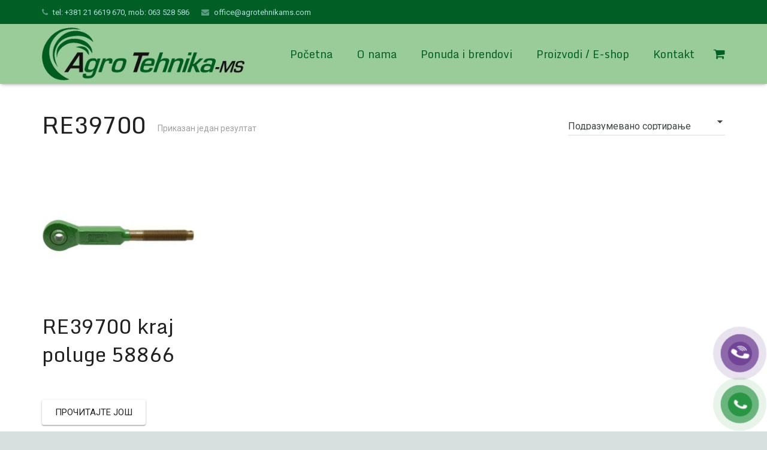

--- FILE ---
content_type: text/css
request_url: https://www.agrotehnikams.com/wp-content/themes/Zephyr/css/us.woocommerce.css?ver=3.0
body_size: 7531
content:
/*
----------------------------------------------------------------

ZEPHYR WooCommerce styles

Copyright 2015 UpSolution
http://us-themes.com/

NOTE: DO NOT EDIT THIS FILE!
THIS FILE IS REPLACED DURING AUTO-UPDATES
AND ANY CHANGES MADE HERE WILL BE OVERWRITTEN.

----------------------------------------------------------------
*/

.woocommerce .clear {
	clear: both;
	}
.woocommerce .nobr {
	white-space: nowrap;
	}
.woocommerce mark {
	background: none;
	color: inherit;
	}
.woocommerce abbr[title] {
	border: none;
	text-decoration: none;
	}
.woocommerce .col2-set:after {
	content: '';
	display: block;
	clear: both;
	}
.woocommerce .col2-set .col-1 {
	float: left;
	width: 47%;
	}
.woocommerce .col2-set .col-2 {
	float: right;
	width: 47%;
	}
.woocommerce-breadcrumb {
	font-size: 13px;
	margin-bottom: 10px;
	}



/* Store Notice
   ========================================================================== */
   
.woocommerce-demo-store {
	margin-top: 50px;
	}
	p.demo_store {
		position: fixed;
		top: 0;
		left: 0;
		right: 0;
		font-size: 15px;
		text-align: center;
		line-height: 22px;
		padding: 14px;
		z-index: 9999;
		box-shadow: 0 1px 1px 0 rgba(0,0,0,0.05), 0 2px 5px 0 rgba(0,0,0,0.25);
		color: #fff;
		}
	.admin-bar p.demo_store {
		top: 32px;
		}
		


/* ALERTS
   ========================================================================== */
   
.woocommerce-message,
.woocommerce-error,
.woocommerce-info  {
	line-height: 24px;
	list-style-type: none !important;
	margin: 0 0 30px !important;
	padding: 20px 25px;
	position: relative;
	overflow: hidden;
	border-radius: 2px;
	box-shadow: 0 1px 1px 0 rgba(0,0,0,0.05), 0 1px 3px 0 rgba(0,0,0,0.25);
	}
.woocommerce-message {
	background-color: #c1f5a6;
	color: #588542;
	}
.woocommerce-info {
	background-color: #cef;
	color: #3A648E;
	}
.woocommerce-error {
	background-color: #FFD9D9;
	color: #A24141;
	}
	.woocommerce-message a,
	.woocommerce-error a,
	.woocommerce-info a {
		border-bottom: 1px dotted !important;
		background: none !important;
		color: inherit !important;
		}
	.woocommerce-message a.button,
	.woocommerce-error a.button,
	.woocommerce-info a.button {
		display: inline;
		position: absolute;
		top: 21px;
		right: 25px;
		font-size: inherit;
		line-height: inherit;
		padding: 0;
		margin: 0;
		overflow: visible;
		box-shadow: none !important;
		border-width: 0 !important;
		}
		.no-touch .woocommerce-message a:hover,
		.no-touch .woocommerce-error a:hover,
		.no-touch .woocommerce-info a:hover {
			color: #222 !important;
			}
	.woocommerce-message li,
	.woocommerce-error li,
	.woocommerce-info li {
		line-height: 22px;
		list-style: none !important;
		padding: 2px 0 !important;
		margin: 0 !important;
		}


		
/* BUTTONS
   ========================================================================== */
   
.woocommerce .button {
	display: inline-block;
	vertical-align: top;
	text-align: center;
	font-size: 15px;
	line-height: 20px;
	padding: 11px 22px;
	margin: 4px 0;
	text-transform: uppercase;
	white-space: nowrap;
	position: relative;
	overflow: hidden;
	border-radius: 3px;
	border: none;
	box-shadow: 0 2px 1px rgba(0,0,0,0.1), 0 1px 3px rgba(0,0,0,0.3);
	transition: background-color 0.3s, box-shadow 0.3s, color 0.3s, opacity 0.3s;
	background-color: #fff;
	}
.woocommerce .button,
.woocommerce a.button,
.no-touch .woocommerce a.button:hover,
.woocommerce .products .product a.button {
	color: #222;
	}
	.no-touch .woocommerce .button:not([disabled]):hover {
		box-shadow: 0 2px 3px rgba(0,0,0,0.1), 0 4px 8px rgba(0,0,0,0.3);
		}
	.no-touch .woocommerce .button:focus,
	.woocommerce .button:not([disabled]):active {
		box-shadow: 0 3px 3px rgba(0,0,0,0.1), 0 5px 8px rgba(0,0,0,0.16), 0 9px 20px rgba(0,0,0,0.16);
		}
.woocommerce .button.alt,
.woocommerce .button.checkout {
	color: #fff !important;
	}
.woocommerce .button.loading {
	color: transparent !important;
	transition: none;
	}



/* PRELOADER
   ========================================================================== */

.woocommerce .blockUI.blockOverlay:before,
.woocommerce .blockUI.blockOverlay:after {
	display: block;
	content: '';
	position: absolute;
	top: 50%;
	left: 50%;
	height: 30px;
	width: 30px;
	margin: -15px 0 0 -15px;
	border-radius: 50%;
	border: 2px solid;
	}
.woocommerce .blockUI.blockOverlay:before {
	opacity: 0.2;
	}
.woocommerce .blockUI.blockOverlay:after {
	border-color: transparent;
	border-top-color: inherit;
	-webkit-animation: rotation 0.8s infinite cubic-bezier(.6,.3,.3,.6);
			animation: rotation 0.8s infinite cubic-bezier(.6,.3,.3,.6);
	}
.woocommerce .button.loading:before,
.woocommerce .button.loading:after {
	display: block;
	content: '';
	position: absolute;
	top: 50%;
	left: 50%;
	height: 20px;
	width: 20px;
	margin: -12px 0 0 -12px;
	border-radius: 50%;
	border: 2px solid;
	}
.woocommerce-type_1.woocommerce .button.loading:before,
.woocommerce-type_1 .woocommerce .button.loading:before,
.woocommerce-type_1.woocommerce .button.loading:after,
.woocommerce-type_1 .woocommerce .button.loading:after {
	border-color: #222;
	}
.woocommerce .button.loading:before {
	opacity: 0.2;
	}
.woocommerce .button.loading:after {
	border-left-color: transparent !important;
	border-right-color: transparent !important;
	border-bottom-color: transparent !important;
	-webkit-animation: rotation 0.8s infinite cubic-bezier(.6,.3,.3,.6);
			animation: rotation 0.8s infinite cubic-bezier(.6,.3,.3,.6);
	}
	


/* QUANTITY FORM
   ========================================================================== */
   
.woocommerce .quantity input.qty {
	width: 50px;
	}
/* with plus & minus buttons */
.woocommerce .quantity.buttons_added {
	display: block;
	overflow: hidden;
	padding: 0;
	width: 100px;
	}
	.woocommerce .quantity.buttons_added input.qty {
		float: left;
		font-size: 16px;
		text-align: center;
		font-weight: normal;
		width: 40px;
		height: 40px;
		padding: 0;
		border-top: none;
		border-left: none;
		border-right: none;
		border-radius: 0;
		-moz-appearance: textfield;
		}
	.woocommerce .quantity.buttons_added input::-webkit-outer-spin-button,
	.woocommerce .quantity.buttons_added input::-webkit-inner-spin-button {
		-webkit-appearance: none;
		margin: 0;
		}
	.woocommerce .quantity.buttons_added .plus,
	.woocommerce .quantity.buttons_added .minus {
		float: left;
		position: static !important;
		font-size: 24px;
		font-family: monospace;
		text-align: center;
		font-weight: normal !important;
		height: 40px !important;
		width: 30px !important;
		padding: 0 !important;
		margin: 0 !important;
		box-shadow: none;
		border-radius: 0;
		border: none;
		border-bottom: 1px solid;
		background-image: none !important;
		background-color: transparent;
		color: inherit;
		}



/* FORMS
   ========================================================================== */
   
.woocommerce .form-row {
	position: relative;
	}
	.woocommerce .form-row:after {
		content: "";
		display: block;
		clear: both;
		}
	.woocommerce .form-row-first,
	.woocommerce .form-row-last {
		float: left;
		width: 47%;
		}
	.woocommerce .form-row-last {
		float: right;
		}
	.woocommerce .form-row-wide {
		clear: both;
		width: 100%;
		}
	.woocommerce .form-row label.inline {
		display: inline-block;
		vertical-align: top;
		margin: 10px 0 0 10px;
		}
	.woocommerce .form-row label.hidden {
		visibility: hidden;
		}
	.woocommerce .form-row label.checkbox {
		display: inline;
		}
	.woocommerce .form-row select {
		cursor: pointer;
		width: 100%;
		}
	.woocommerce .form-row .required {
		border: none;
		}
	.woocommerce .form-row .input-checkbox {
		display: inline;
		vertical-align: middle;
		text-align: center;
		margin: -2px 8px 0 0;
		}
	.woocommerce .form-row .lost_password {
		margin: 0 10px;
		white-space: nowrap;
		}
		.woocommerce .form-row.validate-required:before {
			display: block;
			position: absolute;
			top: 24px;
			right: 0;
			font-family: mdfonticon;
			font-size: 22px;
			text-align: right;
			line-height: 46px;
			width: 28px;
			z-index: 3;
			}
		.validate-required.woocommerce-validated:before {
			content: '\e645';
			color: #5fcc29;
			}
		.validate-required.woocommerce-invalid:before {
			content: '\e648';
			color: red;
			}
		.woocommerce #shipping_country_field.form-row.validate-required:before,
		.woocommerce #shipping_state_field.form-row.validate-required:before,
		.woocommerce #billing_country_field.form-row.validate-required:before,
		.woocommerce #billing_state_field.form-row.validate-required:before {
			right: 20px;
			}
	.validate-required.woocommerce-validated input.input-text,
	.validate-required.woocommerce-validated select,
	.woocommerce-checkout .form-row.woocommerce-validated .select2-container a.select2-choice {
		border-color: #5fcc29;
		}
	.validate-required.woocommerce-invalid input.input-text,
	.validate-required.woocommerce-invalid select,
	.woocommerce-checkout .form-row.woocommerce-invalid .select2-container a.select2-choice {
		border-color: red;
		}

.woocommerce .login,
.woocommerce .checkout_coupon,
.woocommerce .register {
	padding: 35px 40px 11px;
	margin-bottom: 30px;
	text-align: left;
	overflow: hidden;
	}
	.woocommerce .login .form-row {
		float: left;
		}
	.woocommerce .login .form-row.form-row-last {
		float: right;
		}
		.woocommerce .login .button ~ label {
			display: inline-block;
			vertical-align: top;
			margin: 14px 20px 0 20px;
			}
	.woocommerce .login .lost_password {
		float: left;
		margin: 14px 0 0;
		}
		
/* Select 2 */
.select2-container a.select2-choice {
	font-size: 16px;
	line-height: 46px !important;
	height: 46px !important;
	padding: 0;
	border-radius: 0 !important;
	border-width: 0 0 1px !important;
	background: none !important;
	color: inherit !important;
	}
	.select2-container a.select2-choice .select2-arrow b:after {
		content: '\e640';
		border: none !important;
		font: 25px/46px mdfonticon;
		margin: 0;
		position: static;
		}
.select2-drop.select2-drop-active {
	padding: 15px;
	margin-top: -2px;
	border: none !important;
	border-radius: 2px;
	box-shadow: 0 1px 1px 0 rgba(0,0,0,0.05), 0 2px 5px 0 rgba(0,0,0,0.25);
	background-color: #fff;
	}
	.select2-drop .select2-search {
		padding: 0 0 10px;
		}
		.select2-drop .select2-search input {
			line-height: 30px !important;
			height: 30px !important;
			margin: 0;
			padding: 0;
			border-width: 0 0 1px;
			background: none !important;
			}
	.select2-drop .select2-results {
		background: none;
		padding: 0;
		max-height: 204px;
		}
		.select2-drop .select2-results li {
			margin: 0;
			}
		.select2-drop .select2-results .select2-highlighted {
			border-radius: 0;
			}
			.select2-drop .select2-results .select2-result-label {
				padding: 5px 10px;
				}
		.select2-results .select2-ajax-error,
		.select2-results .select2-no-results,
		.select2-results .select2-searching,
		.select2-results .select2-selection-limit {
			background: none !important;
			}



/* STAR RATING
   ========================================================================== */
   
.woocommerce .star-rating {
	float: left;
	text-align: left;
	font-family: mdfonticon;
	font-size: 15px;
	line-height: 14px;
	white-space: nowrap;
	height: 14px;
	width: 75px;
	overflow: hidden;
	position: relative;
	}
	.woocommerce .star-rating:before {
		content: "\e882\e882\e882\e882\e882";
		float: left;
		position: absolute;
		top: 0;
		left: 0;
		}
	.woocommerce .star-rating span {
		float: left;
		position: absolute;
		top: 0;
		left: 0;
		height: 16px;
		overflow: hidden;
		}
		.woocommerce .star-rating span:before {
			content: "\e882\e882\e882\e882\e882";
			}



/* SHOP PAGE
   ========================================================================== */
   
.woocommerce small.note {
	font-size: 11px;
	line-height: 20px;
	margin-top: 10px;
	opacity: 0.5;
	}
.woocommerce h1.page-title {
	float: left;
	margin: 0 20px 0 0;
	}
.woocommerce .page-description {
	clear: both;
	padding: 20px 0;
	}
.woocommerce .woocommerce-result-count {
	float: left;
	margin: 22px 20px 15px 0;
	opacity: 0.5;
	}
.woocommerce-ordering {
	float: right;
	position: relative;
	margin: 0 0 20px;
	}
	.woocommerce-ordering select {
		-webkit-appearance: none;
		}
	.woocommerce-ordering:after {
		content: '\e640';
		display: block;
		position: absolute;
		right: 0;
		top: 0;
		font-family: mdfonticon;
		font-size: 23px;
		text-align: right;
		line-height: 46px;
		height: 45px;
		width: 20px;
		pointer-events: none;
		}
.woocommerce .onsale {
	position: absolute;
	font-size: 13px;
	text-transform: uppercase;
	text-align: center;
	line-height: 54px;
	height: 54px;
	width: 54px;
	border-radius: 50%;
	box-shadow: 0 1px 1px 0 rgba(0,0,0,0.1), 0 1px 3px 0 rgba(0,0,0,0.15);
	color: #fff;
	}

/* Product List */
.woocommerce ul.products {
	list-style: none !important;
	clear: both;
	font-size: 0;
	margin: 0 -20px 20px;
	}
	.woocommerce .products:after {
		display: block;
		content: '';
		clear: both;
		}
	.woocommerce .products .product {
		display: inline-block;
		vertical-align: top;
		position: relative;
		margin: 0;
		padding: 20px;
		width: 25%;
		}
	.woocommerce.columns-1 .products .product {
		width: 100%;
		}
	.woocommerce.columns-2 .products .product {
		width: 50%;
		}
	.woocommerce.columns-3 .products .product {
		width: 33.3333%;
		}
	.woocommerce.columns-4 .products .product {
		width: 25%;
		}
	.woocommerce.columns-5 .products .product {
		width: 20%;
		}
		.woocommerce .products .product a {
			color: inherit;
			}
			.woocommerce .products .product .onsale {
				top: 10px;
				right: 10px;
				left: auto;
				}
			.woocommerce .products .product img {
				display: block;
				}
			.woocommerce .products .product h3 {
				font-size: 18px;
				padding: 14px 0 6px;
				margin: 0;
				}
			.woocommerce .products .product .star-rating {
				float: none;
				margin-bottom: 8px;
				}
			.woocommerce .products .product .price {
				display: block;
				font-size: 18px;
				font-weight: 700;
				padding-bottom: 12px;
				}
				.woocommerce .products .product .price del {
					font-weight: normal;
					opacity: 0.5;
					}
				.woocommerce .products .product .price ins {
					text-decoration: none;
					}
				.woocommerce .products .product .price .from {
					font-size: 0.8em;
					margin: 0;
					text-transform: uppercase;
					}
		.woocommerce a.added_to_cart {
			display: none !important;
			}
			
	/* Product Category */
	.woocommerce .products .product-category a:after {
		content: '';
		position: absolute;
		top: 20px;
		left: 20px;
		right: 20px;
		bottom: 20px;
		background-color: rgba(30,30,30,0.4);
		}
	.woocommerce .products .product-category h3 {
		position: absolute;
		left: 45px;
		right: 45px;
		bottom: 35px;
		z-index: 1;
		font-size: 20px !important;
		color: #fff;
		}
		
/* LISTING TYPE 2 */
.woocommerce-type_2 ul.products {
	margin: 0 -4px 36px;
	}
	.woocommerce-type_2 .products .product {
		padding: 4px;
		}
		.woocommerce-type_2 .product-h {
			text-align: center;
			overflow: hidden;
			padding-bottom: 20px;
			border-radius: 2px;
			box-shadow: 0 1px 1px 0 rgba(0,0,0,0.05), 0 1px 3px 0 rgba(0,0,0,0.25);
			transition: box-shadow 0.3s;
			}
		.no-touch .woocommerce-type_2 .product-h {
			padding-bottom: 6px;
			}
		.no-touch .woocommerce-type_2 .product-h:hover {
			box-shadow: 0 2px 3px rgba(0,0,0,0.1), 0 4px 8px rgba(0,0,0,0.3);
			}
			.woocommerce-type_2 .product-h .star-rating {
				margin-left: auto;
				margin-right: auto;
				}
			.no-touch .woocommerce-type_2 .product-meta {
				position: relative;
				z-index: 1;
				padding: 0 20px;
				-webkit-transform: translateY(0);
					-ms-transform: translateY(0);
						transform: translateY(0);
				transition: transform 0.3s cubic-bezier(.78,.13,.15,.86);
				}
			.no-touch .woocommerce-type_2 .product-h:hover .product-meta  {
				-webkit-transform: translateY(-52px);
					-ms-transform: translateY(-52px);
						transform: translateY(-52px);
				}
			.no-touch .woocommerce-type_2 .product-h .button {
				position: absolute;
				left: 20px;
				right: 20px;
				bottom: 20px;
				margin: 0;
				opacity: 0;
				background-color: transparent;
				box-shadow: none !important;
				}
			.no-touch .woocommerce-type_2 .product-h:hover .button {
				opacity: 1;
				}
		.woocommerce-type_2 .products .product-category a {
			display: block;
			border-radius: 2px;
			overflow: hidden;
			box-shadow: 0 1px 1px 0 rgba(0,0,0,0.05), 0 1px 3px 0 rgba(0,0,0,0.25);
			transition: box-shadow 0.3s;
			}
		.no-touch .woocommerce-type_2 .products .product-category a:hover {
			box-shadow: 0 2px 3px rgba(0,0,0,0.1), 0 4px 8px rgba(0,0,0,0.3);
			}
			.woocommerce-type_2 .products .product-category a:after {
				top: 4px;
				left: 4px;
				right: 4px;
				bottom: 4px;
				}
			.woocommerce-type_2 .products .product-category h3 {
				left: 30px;
				right: 30px;
				bottom: 20px;
				}

/* Pagination */
.woocommerce ul.products ~ .g-pagination {
	text-align: center;
	}



/* PRODUCT PAGE
   ========================================================================== */
   
.woocommerce div.product {
	position: relative;
	}
	.woocommerce div.product .onsale {
		left: 38%;
		top: -10px;
		margin-left: -44px;
		}
	.woocommerce div.product .summary {
		float: right;
		width: 58%;
		margin-bottom: 30px;
		}
	.woocommerce .sidebar_left div.product .summary,
	.woocommerce .sidebar_right div.product .summary {
		width: 56%;
		}

/* Product Images */
.woocommerce div.product .images {
	float: left;
	width: 38%;
	margin-bottom: 40px;
	}
	.woocommerce div.product .images img {
		display: block;
		}
	.woocommerce div.product .images a {
		cursor: zoom-in;
		}
	.woocommerce div.product .images .thumbnails {
		overflow: hidden;
		}
		.woocommerce div.product .images .thumbnails a {
			float: left;
			width: 25%;
			}

/* Product Title */
.woocommerce div.product .product_title {
	padding: 0;
	}

/* Product Rating */
.woocommerce-product-rating {
	margin: -10px 0 20px;
	}
	.woocommerce-product-rating .star-rating {
		margin: 5px 8px 0 0;
		}
	.woocommerce-product-rating .woocommerce-review-link {
		font-size: 13px;
		line-height: 18px;
		}

/* Product Price */
.woocommerce div.product .price {
	font-size: 24px;
	margin-bottom: 20px;
	}
	.woocommerce div.product .price .amount {
		font-weight: 700;
		}
	.woocommerce div.product .price ins {
		text-decoration: none;
		}
	.woocommerce div.product .price del .amount {
		font-weight: normal;
		opacity: 0.5;
		}
	.woocommerce-page div.product .price .from {
		font-size: 0.8em;
		}

/* Description */
div[itemprop="description"] {
	margin-bottom: 24px;
	}
	
/* Product Stock */
.woocommerce .stock {
	font-weight: bold;
	color: #5fcc29;
	}
.woocommerce .out-of-stock {
	color: red;
	}

/* Simple Cart Form */
.woocommerce div.product .cart {
	margin-bottom: 24px;
	}
	.woocommerce div.product .cart table {
		margin: 0;
		}
	.woocommerce div.product .cart .quantity {
		float: left;
		margin-right: 15px;
		}
	.woocommerce div.product .cart .quantity.buttons_added {
		margin-top: 6px;
		}

/* Variations Form */
.woocommerce .variations_form {
	padding: 20px 30px;
	}
	.woocommerce .variations_form .variations td {
		vertical-align:	middle;
		padding: 10px 0;
		border: none;
		position: relative;
		}
	.woocommerce .variations_form .variations td.label {
		font-weight: bold;
		padding-right: 10px;
		}
		.woocommerce .variations_form .variations td.value:after {
			content: '\e640';
			display: block;
			position: absolute;
			right: 0;
			top: 10px;
			font-family: mdfonticon;
			font-size: 23px;
			text-align: right;
			line-height: 46px;
			height: 45px;
			width: 20px;
			pointer-events: none;
			}
		.woocommerce .variations_form .variations select {
			width: 100%;
			}
	.woocommerce .variations_form .reset_variations {
		display: none !important;
		}
	.woocommerce .variations_form .single_variation_wrap {
		padding: 5px 0;
		}
		.woocommerce .variations_form .single_variation_wrap > div {
			display: inline-block;
			vertical-align: middle;
			}
			.woocommerce .variations_form .single_variation_wrap .price,
			.woocommerce .variations_form .single_variation_wrap .stock {
				display: inline-block;
				vertical-align: middle;
				line-height: 40px;
				margin: 0 20px 0 0;
				}
	.woocommerce .sidebar_none .variations_form .variations td.label {
		width: 120px;
		}
	.woocommerce .sidebar_none .variations_form .single_variation_wrap {
		padding-left: 120px;
		}

/* Group Form */
.woocommerce .cart .group_table td {
	vertical-align:	middle;
	padding: 0 0 6px;
	border: none;
	}
	.woocommerce .cart .group_table td .quantity {
		margin: 0;
		}
.woocommerce .cart .group_table td.label {
	font-size: 18px;
	}
.woocommerce .cart .group_table td.price {
	font-size: 18px;
	text-align: right;
	padding-left: 20px;
	}
	.woocommerce .cart .group_table td.price p.stock {
		font-size: 14px;
		margin: 0;
		}

/* Product Meta */
.woocommerce .product_meta {
	font-size: 13px;
	line-height: 20px;
	}
	.woocommerce .product_meta > span {
		padding-right: 5px;
		}

/* Product Socials */
.woocommerce div.product .social {
	margin: 0 0 5px;
	}
	.woocommerce div.product .social iframe {
		float: left;
		margin-top: 3px;
		}

/* Product Tabs */
.sidebar_none .woocommerce-tabs {
	float: right;
	width: 58%;
	}
.sidebar_left .woocommerce-tabs,
.sidebar_right .woocommerce-tabs {
	clear: both;
	}
	.woocommerce-tabs .tabs {
		list-style: none !important;
		margin: 0 0 30px !important;
		border-bottom: 1px solid;
		}
		.woocommerce-tabs .tabs:after {
			content: '';
			display: table;
			clear: both;
			}
		.woocommerce-tabs .tabs li {
			float: left;
			margin: 0 0 -1px !important;
			position: relative;
			border-bottom: 2px solid transparent;
			transition: border-color 0.3s;
			}
			.woocommerce-tabs .tabs a {
				display: block;
				font-size: 18px;
				line-height: 26px;
				text-transform: uppercase;
				padding: 15px 25px;
				color: inherit !important;
				opacity: 0.66;
				}
			.woocommerce-tabs .tabs li.active a,
			.no-touch .woocommerce-tabs .tabs li:hover a {
				opacity: 1;
				}
	.woocommerce-tabs .panel > h2 {
		display: none;
		}
	.woocommerce-tabs #tab-description,
	.woocommerce-tabs #tab-additional_information {
		padding-bottom: 30px;
		}

/* Attributes Table */
.woocommerce .shop_attributes th {
	padding: 8px 12px 8px 0;
	border: none;
	}
.woocommerce .shop_attributes td {
	padding: 8px 0;
	border: none;
	}

/* Review List */
.woocommerce #reviews h2 {
	font-size: 22px;
	}
.woocommerce .commentlist {
	list-style: none !important;
	margin: 0;
	}
	.woocommerce .commentlist li {
		position: relative;
		margin-bottom: 40px;
		}
		.woocommerce .commentlist img.avatar {
			position: absolute;
			top: 0;
			left: 0;
			height: auto;
			width: 50px;
			border-radius: 50%;
			}
		.woocommerce .commentlist .comment-text {
			margin-left: 70px;
			}
			.woocommerce .commentlist .star-rating {
				margin: 1px 12px 0 0;
				}
			.woocommerce .commentlist p.meta {
				font-size: 13px;
				line-height: 18px;
				margin-bottom: 8px;
				opacity: 0.5;
				}
			.woocommerce .commentlist .description p {
				margin-bottom: 12px;
				}
				.woocommerce .commentlist .meta em {
					font-style: normal;
					font-weight: bold;
					text-transform: uppercase;
					}
.woocommerce #reviews .woocommerce-pagination {
	margin-bottom: 30px;
	}
	.woocommerce #reviews .woocommerce-pagination a,
	.woocommerce #reviews .woocommerce-pagination span {
		font-size: 16px;
		line-height: 44px;
		height: 44px;
		width: 44px;
		}
	.woocommerce #reviews .woocommerce-pagination a.prev:before,
	.woocommerce #reviews .woocommerce-pagination a.next:before {
		font-size: 26px;
		}

/* Review Form */
.woocommerce .comment-respond {
	padding: 36px 40px;
	}
	.woocommerce .comment-form-rating .stars {
		display: block;
		margin: 0;
		padding-top: 4px;
		}
		.woocommerce .stars span {
			display: block;
			position: relative;
			text-align: left;
			white-space: nowrap;
			height: 26px;
			width: 130px;
			}
			.woocommerce .stars span:after {
				display: block;
				content: '\e882\e882\e882\e882\e882';
				position: absolute;
				top: 0;
				left: 0;
				font-family: mdfonticon;
				text-align: center;
				font-size: 26px;
				line-height: 26px;
				height: 26px;
				width: 100px;
				opacity: 0.5;
				}
			.woocommerce .stars span a {
				display: block;
				position: absolute;
				left: 0;
				top: 0;
				height: 0;
				width: 26px;
				padding-top: 26px;
				overflow: hidden;
				}
				.woocommerce .stars span a:after {
					display: none;
					content: '\e882\e882\e882\e882\e882';
					position: absolute;
					top: 0;
					left: 0;
					font-family: mdfonticon;
					text-align: center;
					font-size: 26px;
					line-height: 26px;
					height: 26px;
					width: 100px;
					}
					.no-touch .woocommerce .stars span a:hover:after,
					.woocommerce .stars span a.active:after {
						display: block;
						}
			.woocommerce .stars span a.star-1 {
				width: 26px;
				z-index: 10;
				}
			.woocommerce .stars span a.star-2 {
				width: 52px;
				z-index: 9;
				}
			.woocommerce .stars span a.star-3 {
				width: 78px;
				z-index: 8;
				}
			.woocommerce .stars span a.star-4 {
				width: 104px;
				z-index: 7;
				}
			.woocommerce .stars span a.star-5 {
				width: 130px;
				z-index: 6;
				}

/* Related Products */
.woocommerce .related,
.woocommerce .upsells,
.woocommerce .cross-sells {
	clear: both;
	padding-top: 30px;
	border-top: 1px dashed;
	}
	.woocommerce .related > h2,
	.woocommerce .upsells > h2,
	.woocommerce .cross-sells > h2 {
		font-size: 22px;
		margin-bottom: 12px;
		}
	.woocommerce .related:last-child ul.products,
	.woocommerce .upsells:last-child ul.products,
	.woocommerce .cross-sells:last-child ul.products {
		margin-bottom: 0;
		}
	.woocommerce-type_2 .related ul.products,
	.woocommerce-type_2 .upsells ul.products,
	.woocommerce-type_2 .cross-sells ul.products {
		padding-top: 12px;
		}



/* CART PAGE
   ========================================================================== */
   
.woocommerce .shop_table.cart thead th {
	font-weight: normal !important;
	line-height: 18px;
	padding: 0 15px 10px;
	opacity: 0.5;
	}
.woocommerce .shop_table.cart td,
.woocommerce .shop_table.cart tfoot th {
	vertical-align: middle;
	font-size: 16px;
	padding: 15px;
	}
	
/* Remove Cell */
.woocommerce .shop_table.cart .product-remove {
	padding-left: 0;
	padding-right: 0;
	width: 34px;
	}
	.woocommerce .product-remove a {
		display: block;
		font-size: 20px;
		text-align: center;
		line-height: 32px;
		height: 34px;
		width: 34px;
		border-radius: 50%;
		color: inherit !important;
		opacity: 0.5;
		}
	.no-touch .woocommerce .product-remove a:hover {
		opacity: 1;
		}
		
/* Thumbnail Cell */
.woocommerce .shop_table.cart .product-thumbnail {
	padding-right: 0;
	width: 75px;
	}
	.woocommerce .product-thumbnail img {
		display: block;
		margin: 0 auto;
		width: 60px;
		}
		
/* Name Cell */
.woocommerce .product-name .variation {
	font-size: 0.8em;
	line-height: 1.4;
	overflow: hidden;
	padding: 3px 0;
	}
	.woocommerce .product-name .variation dt {
		float: left;
		margin-right: 3px;
		}
	.woocommerce .product-name .variation dd {
		float: left;
		margin: 0 12px 0 0;
		}
		.woocommerce .product-name .variation p {
			font-weight: bold;
			margin: 0;
			}
.woocommerce .product-name p.backorder_notification {
	font-size: 0.8em;
	}
	
/* Price Cell */
.woocommerce .product-price {
	text-align: right;
	}
	
/* Quantity Cell */
.woocommerce .product-quantity {
	text-align: center;
	}
	
/* Summary Cell */
.woocommerce .shop_table.cart .product-subtotal {
	font-weight: bold;
	text-align: right;
	padding-right: 0;
	width: 0;
	}
	
/* Actions Cell */
.woocommerce .shop_table.cart .actions {
	text-align: right;
	padding: 25px 0 15px;
	border: none;
	}
	.woocommerce .actions .coupon {
		float: left;
		margin: 0 10px 10px 0;
		}
		.woocommerce .actions .coupon label {
			display: none;
			}
		.woocommerce .actions .coupon .input-text {
			font-size: 15px;
			margin-right: 10px;
			height: 44px;
			width: 200px;
			}
		.woocommerce .actions .button {
			font-size: 13px;
			padding: 10px 22px;
			}

/* Cart Collaterals */
.woocommerce .cart-collaterals {
	margin-bottom: 30px;
	}
	.woocommerce .cart-collaterals:after {
		content: "";
		display: block;
		clear: both;
		}
	.woocommerce .cart_totals {
		float: right;
		text-align: right;
		padding: 20px 20px 30px;
		}
		.woocommerce .cart_totals h2 {
			display: none;
			}
		.woocommerce .cart_totals table {
			margin: 0;
			}
			.woocommerce .cart_totals td,
			.woocommerce .cart_totals th {
				font-size: 16px;
				line-height: 26px;
				font-weight: normal;
				padding: 10px;
				border: none;
				}
			.woocommerce .cart_totals td {
				width: 260px;
				}
			.woocommerce .cart_totals .order-total th,
			.woocommerce .cart_totals .order-total td {
				font-size: 18px;
				font-weight: bold;
				}
			.woocommerce .cart_totals .cart-subtotal td {
				font-weight: bold;
				}
				.woocommerce-shipping-calculator p {
					padding: 5px 0;
					margin: 0 !important;
					}
				.woocommerce-shipping-calculator .button {
					display: block;
					font-size: 13px;
					padding: 10px 22px;
					width: 100%;
					}
	.woocommerce .cart_totals .wc-proceed-to-checkout {
		padding: 10px 10px 0;
		}
		.woocommerce .cart_totals .checkout-button {
			font-size: 16px;
			padding: 13px 28px;
			}



/* CHECKOUT PAGE
   ========================================================================== */
   
.woocommerce .checkout #order_review {
	padding: 40px 45px;
	overflow: hidden;
	}
	/* Order Table */
	.woocommerce .checkout .shop_table {
		float: right;
		width: 47%;
		margin: 0;
		}
		.woocommerce .checkout .shop_table thead th {
			display: none;
			}
		.woocommerce .checkout .shop_table td,
		.woocommerce .checkout .shop_table th {
			padding: 5px 0;
			border: none;
			}
		.woocommerce .checkout .shop_table .product-total,
		.woocommerce .checkout .shop_table tfoot td {
			text-align: right;
			}
		.woocommerce .checkout .shop_table .cart-subtotal td {
			font-weight: bold;
			}
		.woocommerce .checkout .shop_table .order-total {
			font-size: 18px;
			}

	/* Shipping */
	.woocommerce ul#shipping_method {
		list-style: none;
		margin: 0;
		}
		.woocommerce ul#shipping_method li input {
			margin-right: 5px;
			}

	/* Payment */
	.woocommerce #payment {
		float: left;
		width: 47%;
		margin-bottom: 5px;
		}
		.woocommerce #payment ul.payment_methods {
			list-style: none;
			margin: 0 0 10px;
			}
			.woocommerce #payment ul.payment_methods li {
				margin: 0;
				padding: 2px 0 8px;
				}
				.woocommerce #payment ul.payment_methods li > label {
					font-size: 16px;
					line-height: 26px;
					}
				.woocommerce #payment ul.payment_methods li > input {
					vertical-align: baseline;
					}
				.woocommerce #payment ul.payment_methods img {
					vertical-align: middle;
					margin-top: -4px;
					}
				.woocommerce #payment ul.payment_methods .payment_method_paypal img {
					display: none;
					}
				.woocommerce #payment ul.payment_methods .about_paypal {
					font-size: 12px;
					line-height: 18px;
					margin-left: 8px;
					}
		.woocommerce #payment #place_order {
			font-size: 18px;
			line-height: 28px;
			padding: 14px 36px;
			margin: 0;
			}
		.woocommerce #payment .terms {
			padding: 10px 0 0;
			}
		.woocommerce #payment .payment_box {
			position: relative;
			padding: 20px 25px 2px;
			margin: 10px 0;
			border-radius: 2px;
			box-shadow: 0 1px 1px 0 rgba(0,0,0,0.05), 0 1px 3px 0 rgba(0,0,0,0.25);
			}
			.woocommerce #payment .payment_box p,
			.woocommerce #payment .payment_box fieldset {
				margin-bottom: 18px;
				}
			.woocommerce #payment .payment_box #cc-expire-month {
				float: left;
				width: 47%;
				}
			.woocommerce #payment .payment_box #cc-expire-year {
				float: right;
				width: 47%;
				}
			.woocommerce #payment .payment_box span.help {
				font-size: 12px;
				line-height: 16px;
				font-weight: normal;
				opacity: 0.5;
				}
				.woocommerce #payment .payment_box .form-row select {
					float: left;
					width: 47%;
					margin-right: 3.8%;
					}



/* ORDER PAGE
   ========================================================================== */
   
p.order-info {
	font-size: 1.2em;
	}
	p.order-info mark {
		font-weight: bold;
		}

.woocommerce ul.order_details {
	list-style: none !important;
	margin-left: 0;
	padding: 25px 30px 10px;
	}
	.woocommerce ul.order_details:after {
		content: "";
		display: block;
		clear: both;
		}
	.woocommerce ul.order_details li {
		float: left;
		text-transform: uppercase;
		margin: 0 30px 15px 0;
		padding-right: 30px;
		border-right: 1px solid;
		}
		.woocommerce ul.order_details li strong {
			display: block;
			font-size: 20px;
			line-height: 30px;
			text-transform: none;
			}
		.woocommerce ul.order_details li:last-of-type {
			border: none;
			}

.woocommerce .shop_table.order_details {
	margin: 0 0 40px;
	}
	.woocommerce .shop_table.order_details thead th {
		font-weight: normal;
		line-height: 18px;
		opacity: 0.5;
		}
	.woocommerce .shop_table.order_details .product-total {
		text-align: right;
		padding-left: 20px;
		}
	.woocommerce .shop_table.order_details tfoot td {
		font-weight: bold;
		text-align: right;
		padding-left: 20px;
		}

.woocommerce .shop_table.customer_details {
	margin: 0 0 40px;
	}
	.woocommerce .shop_table.customer_details th {
		padding: 0 30px 10px 0;
		width: 150px;
		border: none;
		}
	.woocommerce .shop_table.customer_details td {
		padding: 0 0 10px;
		border: none;
		}

.woocommerce .addresses .title:after {
	content: "";
	display: block;
	clear: both;
	}
	.woocommerce .addresses .title h3 {
		float: left;
		}
	.woocommerce .addresses .title .edit {
		float: left;
		margin: 12px 0 0 20px;
		}
		


/* ACCOUNT PAGE
   ========================================================================== */
   
.woocommerce .shop_table.my_account_orders thead th {
	font-weight: normal;
	line-height: 18px;
	padding: 0 0 10px;
	opacity: 0.5;
	}
.woocommerce .shop_table.my_account_orders td,
.woocommerce .shop_table.my_account_orders tfoot th {
	vertical-align: middle;
	padding: 10px 0;
	}
.woocommerce .shop_table.my_account_orders .order-actions {
	text-align: right;
	}
	.woocommerce .shop_table.my_account_orders .order-actions .button {
		font-size: 13px;
		padding: 8px 17px;
		margin-left: 5px;
		}
.woocommerce-account fieldset legend {
	display: none;
	}



/* WIDGETS
   ========================================================================== */
   
.woocommerce ul.product_list_widget {
	list-style-type: none;
	margin: 0;
	}
.w-cart-dropdown .woocommerce ul.product_list_widget {
	max-height: 294px;
	overflow-y: auto;
	}
	.woocommerce ul.product_list_widget li {
		line-height: 22px;
		min-height: 60px;
		padding-left: 72px;
		margin-bottom: 18px;
		position: relative;
		}
	.woocommerce ul.product_list_widget li:last-child {
		margin-bottom: 0;
		}
	.woocommerce ul.product_list_widget li.empty {
		min-height: 0;
		padding: 0;
		}
		.woocommerce ul.product_list_widget li:after {
			content: "";
			display: block;
			clear: both;
			}
		.woocommerce ul.product_list_widget li a {
			display: block;
			margin-bottom: 4px;
			}
		.woocommerce ul.product_list_widget li img {
			position: absolute;
			top: 0;
			left: 0;
			width: 60px;
			border-radius: 50%;
			}
		.woocommerce ul.product_list_widget li ins {
			text-decoration: none;
			}
		.woocommerce ul.product_list_widget li del {
			opacity: 0.5;
			}
		.woocommerce ul.product_list_widget li .variation {
			display: block;
			font-size: 12px;
			margin: -4px 0 4px;
			overflow: hidden;
			opacity: 0.66;
			}
			.woocommerce ul.product_list_widget li .variation dt {
				float: left;
				clear: left;
				margin-right: 3px;
				}
			.woocommerce ul.product_list_widget li .variation p {
				font-weight: bold;
				margin: 0;
				}
		.woocommerce ul.product_list_widget li .star-rating {
			float: none;
			margin-bottom: 5px;
			}

/* Cart widget */
.widget_shopping_cart {
	padding: 25px 30px 6px;
	}
	.widget.widget_shopping_cart .remove {
		position: absolute;
		top: 0;
		right: 0;
		margin: 0;
		font-size: 22px;
		text-align: center;
		width: 20px;
		color: inherit;
		}
	.no-touch .widget.widget_shopping_cart .remove {
		opacity: 0;
		transition: opacity 0.3s;
		}
	.no-touch .widget.widget_shopping_cart li:hover .remove {
		opacity: 0.5;
		}
	.no-touch .widget.widget_shopping_cart li .remove:hover {
		opacity: 1;
		}
	.widget.widget_shopping_cart .remove + a {
		padding-right: 20px;
		}
	.widget.widget_shopping_cart ul li .quantity {
		padding: 0 !important;
		}
	.widget.widget_shopping_cart p.total {
		font-size: 18px;
		text-align: center;
		line-height: 26px;
		padding: 18px 0;
		margin: 0;
		}
		.widget_shopping_cart p.total .amount {
			font-weight: bold;
			}
	.widget_shopping_cart p.buttons {
		margin: 0;
		}
		.widget_shopping_cart p.buttons .button {
			display: block;
			margin: 0 0 5px;
			}

/* Search widget */
.woocommerce-product-search {
	position: relative;
	}
	.woocommerce-product-search:before {
		display: block;
		position: absolute;
		top: 0;
		right: 0;
		content: '\e8b0';
		font-size: 24px;
		line-height: 46px;
		font-family: mdfonticon;
		text-align: right;
		pointer-events: none;
		opacity: 0.5;
		}
	.widget_product_search label {
		display: none;
		}
	.widget_product_search input[type="submit"] {
		position: absolute;
		top: 0;
		right: 0;
		height: 46px;
		width: 42px;
		margin: 0;
		padding: 0;
		text-indent: -9999px;
		box-shadow: none !important;
		background: none !important;
		border: none !important;
		}
	.widget_product_search input[type="submit"]:focus {
		box-shadow: none !important;
		}
	.widget_product_search input[type="text"] {
		padding-right: 40px;
		}

/* Categories widget */
.widget.widget_product_categories ul li {
	line-height: 1.5em;
	padding: 8px 0 8px 20px;
	margin: 0;
	position: relative;
	}
	.widget.widget_product_categories .children {
		margin: 8px 0 -8px;
		}
	.widget.widget_product_categories ul li:before {
		position: absolute;
		top: 9px;
		left: -4px;
		content: '\e647';
		font-family: mdfonticon;
		font-size: 20px;
		opacity: 0.5;
		}

/* Price Filter widget */
.widget_price_filter .ui-slider {
	position: relative;
	text-align: left;
	height: 20px;
	margin-bottom: 20px;
	-webkit-tap-highlight-color: rgba(0,0,0,0); /* removes the touch highlight on touch devices */
	}
	.widget_price_filter .ui-slider:before {
		content: '';
		position: absolute;
		top: 9px;
		left: 0;
		right: 0;
		height: 2px;
		}
	.widget_price_filter .ui-slider-range {
		position: absolute;
		top: 9px;
		height: 2px;
		z-index: 1;
		}
	.widget_price_filter .ui-slider-handle {
		position: absolute;
		top: 0;
		width: 20px;
		height: 20px;
		margin-left: -4px;
		border-radius: 50%;
		z-index: 2;
		outline: none !important;
		cursor: pointer;
		transform: scale(0.7);
		transition: transform 0.2s;
		}
		.widget_price_filter .ui-slider-handle.ui-state-hover {
			transform: scale(1);
			}
		.widget_price_filter .ui-slider-handle.ui-state-active {
			transform: scale(1.3);
			}
		.widget_price_filter .ui-slider-handle:last-child {
			margin-left: -16px;
			}
.widget_price_filter .price_slider_amount {
	text-align: right;
	}
	.widget_price_filter .button {
		float: left;
		font-size: 13px;
		margin: 0 10px 0 0;
		padding: 6px 17px;
		}
	.widget_price_filter .price_label {
		padding-top: 4px;
		}
		.widget_price_filter .price_label span {
			font-weight: bold;
			}

/* Layered Nav widget */
.widget_layered_nav ul {
	padding: 25px 15px 23px;
	}
	.widget_layered_nav ul li {
		padding: 6px 15px;
		margin-bottom: 2px !important;
		position: relative;
		}
		.widget_layered_nav ul li:after {
			content: "";
			display: block;
			clear: both;
			}
		.widget_layered_nav ul li.chosen {
			font-weight: bold;
			border-radius: 2px;
			box-shadow: 0 1px 2px rgba(0,0,0,0.15);
			}
			.widget_layered_nav ul li.chosen a {
				color: inherit;
				}
		.widget_layered_nav ul small.count {
			float: right;
			font-size: 100%;
			margin-left: 10px;
			}

/* Layered Nav Filters widget */
.widget_layered_nav_filters ul li {
	display: inline-block;
	vertical-align: top;
	margin: 0 15px 0 0 !important;
	}
	.widget_layered_nav_filters ul li a {
		display: block;
		padding-left: 20px;
		position: relative;
		}
		.widget_layered_nav_filters ul li a:before {
			position: absolute;
			top: 0;
			left: 0;
			content: '\e7da';
			font-family: mdfonticon;
			font-size: 16px;
			}
			
			
			
/* WooComposer by Ultimate Addons
   ========================================================================== */
   
.wpb_column.wooproduct {
	float: left;
	padding: 0 15px;
	}
.vc_span3.wpb_column.wooproduct {
	width: 25%;
	}
.vc_span4.wpb_column.wooproduct {
	width: 33.3333%;
	}
.vc_span5.wpb_column.wooproduct {
	width: 20%;
	}
.vc_span6.wpb_column.wooproduct {
	width: 50%;
	}
	